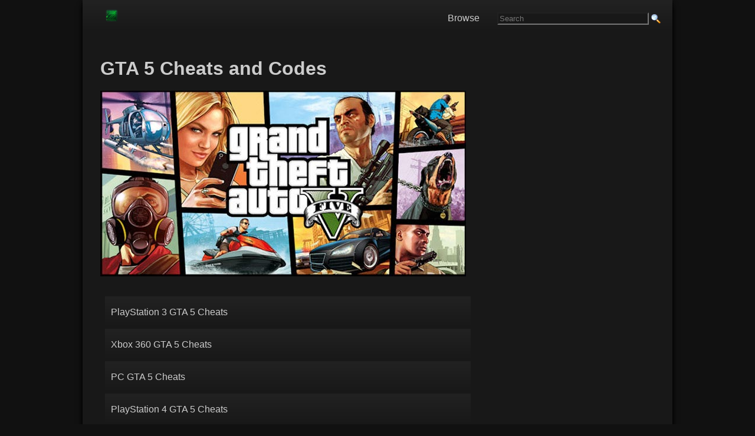

--- FILE ---
content_type: text/html; charset=utf-8
request_url: https://www.google.com/recaptcha/api2/aframe
body_size: 265
content:
<!DOCTYPE HTML><html><head><meta http-equiv="content-type" content="text/html; charset=UTF-8"></head><body><script nonce="0qgFnzeCOfqSCwg1ho2Wcg">/** Anti-fraud and anti-abuse applications only. See google.com/recaptcha */ try{var clients={'sodar':'https://pagead2.googlesyndication.com/pagead/sodar?'};window.addEventListener("message",function(a){try{if(a.source===window.parent){var b=JSON.parse(a.data);var c=clients[b['id']];if(c){var d=document.createElement('img');d.src=c+b['params']+'&rc='+(localStorage.getItem("rc::a")?sessionStorage.getItem("rc::b"):"");window.document.body.appendChild(d);sessionStorage.setItem("rc::e",parseInt(sessionStorage.getItem("rc::e")||0)+1);localStorage.setItem("rc::h",'1769217335755');}}}catch(b){}});window.parent.postMessage("_grecaptcha_ready", "*");}catch(b){}</script></body></html>